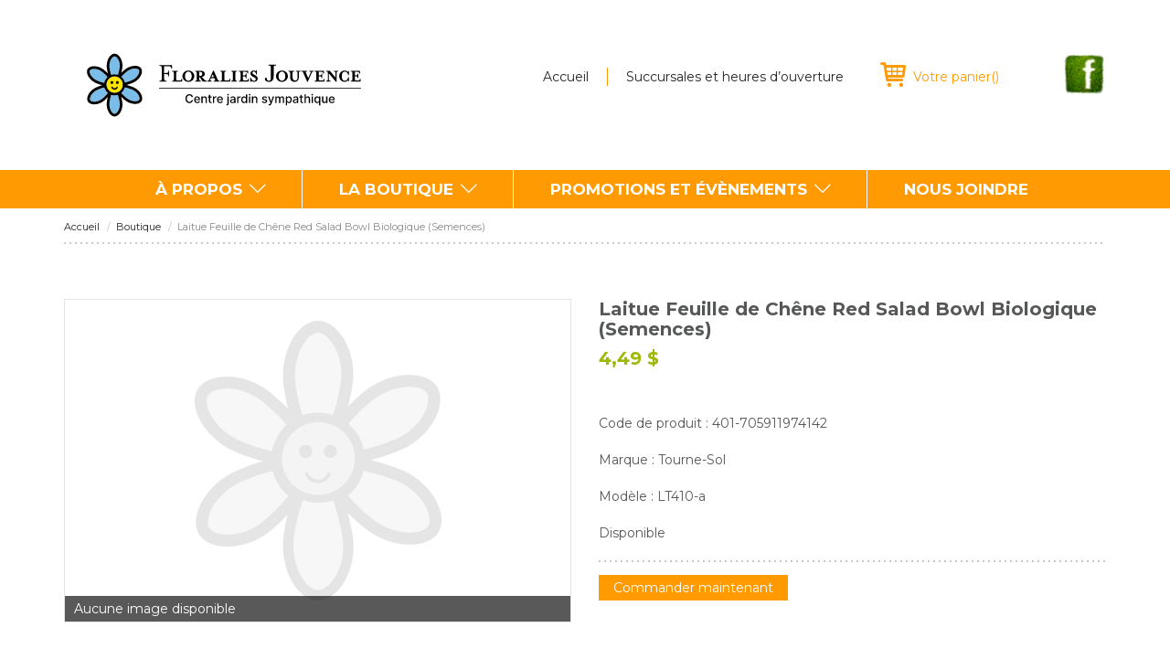

--- FILE ---
content_type: text/html; charset=UTF-8
request_url: http://www.floraliesjouvence.ca/boutique/laitue-feuille-de-chene-red-salad-bowl-biologique-semences-401-705911974142
body_size: 50978
content:
<!DOCTYPE html>
<html lang="fr">
  	<head>
		<meta charset="utf-8">
		<title>
					Laitue Feuille de Ch&ecirc;ne Red Salad Bowl Biologique (Semences) - Floralies Jouvence				</title>
		<meta name="viewport" content="width=device-width, initial-scale=1.0">
		<meta name="description" content="">
		<meta name="author" content="">
		<!-- OG, fav and touch icons -->

		<!-- Google Tag Manager -->
		<script>(function(w,d,s,l,i){w[l]=w[l]||[];w[l].push({'gtm.start':
		new Date().getTime(),event:'gtm.js'});var f=d.getElementsByTagName(s)[0],
		j=d.createElement(s),dl=l!='dataLayer'?'&l='+l:'';j.async=true;j.src=
		'https://www.googletagmanager.com/gtm.js?id='+i+dl;f.parentNode.insertBefore(j,f);
		})(window,document,'script','dataLayer','GTM-NJ6PFP2');</script>
		<!-- End Google Tag Manager -->


		<meta property="og:title" content=" - Floralies Jouvence"/>
		<meta property="og:url" content="http://www.floraliesjouvence.ca/boutique/laitue-feuille-de-chene-red-salad-bowl-biologique-semences-401-705911974142"/>
		<meta property="og:image" content="http://www.floraliesjouvence.ca/images/og-300.png"/>
		<meta property="og:site_name" content="Floralies Jouvence"/>
		<meta property="og:description" content=""/>
		<link rel="apple-touch-icon" href="http://www.floraliesjouvence.ca/images/ic-57.png" />
		<link rel="apple-touch-icon" sizes="72x72" href="http://www.floraliesjouvence.ca/images/ic-72.png" />
		<link rel="apple-touch-icon" sizes="114x114" href="http://www.floraliesjouvence.ca/images/ic-114.png" />
		<link rel="apple-touch-icon-precomposed" href="http://www.floraliesjouvence.ca/images/ic-114.png" />
		<link href='http://fonts.googleapis.com/css?family=Montserrat:400,700' rel='stylesheet' type='text/css'>
		<link rel="shortcut icon" href="/favicon.ico">
		<link rel="stylesheet" type="text/css" href="/css/main.min.css"><link rel="stylesheet" type="text/css" href="/css/magnific-popup.css"><link rel="stylesheet" type="text/css" href="/css/sweet-alert.css">		<!-- HTML5 shim, for IE6-8 support of HTML5 elements -->
		<!--[if lt IE 9]>
		  <script src="http://html5shim.googlecode.com/svn/trunk/html5.js"></script>
		  <script src="/js/jquery-ie.js"></script>
		  <script src="/js/fix-ie.js"></script>
		<![endif]-->
		<!--[if gt IE 8 | !IE ]><!-->
		  <script src="/js/sweet-alert.js"></script>
		  <![endif]-->

		  <script type="text/javascript"
  src="//ajax.googleapis.com/ajax/libs/jquery/1.11.0/jquery.min.js"></script>

<script type="text/javascript" 
  id="snipcart" 
  src="https://cdn.snipcart.com/scripts/snipcart.js"
  data-api-key="ZjRjMTc0ZjAtMzYxMi00M2E4LWI5M2QtMWNjNjcyOWQzOTQ0"></script>
<script type="text/javascript" 
  src="/js/fr-FR.js"></script>


<link type="text/css"
  id="snipcart-theme"
  href="https://cdn.snipcart.com/themes/base/snipcart.min.css" 
  rel="stylesheet" />
  
	</head>
		<body class="section  preload">
		
		<!-- Go to www.addthis.com/dashboard to customize your tools -->
		<script type="text/javascript" src="//s7.addthis.com/js/300/addthis_widget.js#pubid=ra-54f4d2ca26830634" async="async"></script>

		<!-- Google Tag Manager (noscript) -->
		<noscript><iframe src="https://www.googletagmanager.com/ns.html?id=GTM-NJ6PFP2"
		height="0" width="0" style="display:none;visibility:hidden"></iframe></noscript>
		<!-- End Google Tag Manager (noscript) -->


	  	<div id="fb-root"></div>
		<script>(function(d, s, id) {
		  var js, fjs = d.getElementsByTagName(s)[0];
		  if (d.getElementById(id)) return;
		  js = d.createElement(s); js.id = id;
		  js.src = "//connect.facebook.net/en_US/sdk.js#xfbml=1&version=v2.0";
		  fjs.parentNode.insertBefore(js, fjs);
		}(document, 'script', 'facebook-jssdk'));</script>
	  	<header id="top">
	  		<div class="container">
	  			<a href="/" title="Floralies Jouvence" id="logo"><img src="/images/logo.svg" alt="Floralies Jouvence"/></a>
				<nav  class="top"><ul ><li class=" item-71"><a href="/" title="Accueil">Accueil</a></li><li class=" item-51"><a href="/nous-joindre" title="Succursales et heures d&rsquo;ouverture">Succursales et heures d&rsquo;ouverture</a></li>		<li class="nav-panier"><a href="#" title="Votre panier" class="snipcart-checkout snipcart-summary"><span class="hide-fixed">Votre panier</span>(<span class="snipcart-total-items"></span>)</a></li>
</ul></nav>				
				<a href="https://www.facebook.com/floraliesjouvence" target="_blank" class="facebook"><img src="/images/facebook.png" width="47" height="46" alt="Facebook"/></a>
				<div class="clearfix"></div>
	  		</div>
	  	</header>
	  	<div class="wrapper-nav">
			<div class="container">
				<div class="row">
					<div class="col-lg-12 text-center">
						<nav  class="main  hidden-xs hidden-sm"><ul ><li class=" item-47 sousmenu"><a href="/a-propos" title="&Agrave; propos">&Agrave; propos</a><div><ul><li class=" item-1-40"><a href="/a-propos/nous-connaitre" title="Nous conna&icirc;tre">Nous conna&icirc;tre</a></li><li class=" item-1-61"><a href="/a-propos/historique" title="Historique">Historique</a></li><li class=" item-1-62"><a href="/a-propos/mission" title="Mission">Mission</a></li></ul><b></b></div></li><li class=" item-48">
	<a href="/la-boutique/fleurs" title="La boutique">La boutique</a>
	<div>
		<ul>
							<li class=" item-1-19013545">
					<a href="/la-boutique/bulbe" title="Bulbe">Bulbe</a>
											<div class="nav-right">
							<ul>
																	<li><a href="/la-boutique/bulbe-d-automne" title="Bulbe d'automne">Bulbe d'automne</a></li>
															</ul>
						</div>
									</li>
							<li class=" item-1-324553510">
					<a href="/la-boutique/cours-exterieure" title="Cours extérieure">Cours extérieure</a>
											<div class="nav-right">
							<ul>
																	<li><a href="/la-boutique/bassin-d-eau" title="Bassin d'eau">Bassin d'eau</a></li>
																	<li><a href="/la-boutique/decoration-et-accessoires-pour-l-exterieur" title="Décoration et accessoires pour l'extérieur">Décoration et accessoires pour l'extérieur</a></li>
															</ul>
						</div>
									</li>
							<li class=" item-1-456918382">
					<a href="/la-boutique/decoration" title="Décoration">Décoration</a>
											<div class="nav-right">
							<ul>
																	<li><a href="/la-boutique/vire-vent" title="Vire-vent">Vire-vent</a></li>
															</ul>
						</div>
									</li>
							<li class=" item-1-456917407">
					<a href="/la-boutique/decoration-pour-la-maison" title="Décoration pour la maison">Décoration pour la maison</a>
											<div class="nav-right">
							<ul>
																	<li><a href="/la-boutique/chandelle" title="Chandelle">Chandelle</a></li>
																	<li><a href="/la-boutique/mousse-decorative" title="Mousse décorative">Mousse décorative</a></li>
																	<li><a href="/la-boutique/parfum-huile-et-diffuseur" title="Parfum, huile et diffuseur">Parfum, huile et diffuseur</a></li>
															</ul>
						</div>
									</li>
							<li class=" item-1-23806818">
					<a href="/la-boutique/fleurs" title="Fleurs">Fleurs</a>
											<div class="nav-right">
							<ul>
																	<li><a href="/la-boutique/amour-et-romance" title="Amour et Romance">Amour et Romance</a></li>
																	<li><a href="/la-boutique/anniversaire" title="Anniversaire">Anniversaire</a></li>
																	<li><a href="/la-boutique/condoleances" title="Condoléances">Condoléances</a></li>
																	<li><a href="/la-boutique/felicitations" title="Félicitations">Félicitations</a></li>
																	<li><a href="/la-boutique/graduation" title="Graduation">Graduation</a></li>
																	<li><a href="/la-boutique/naissance" title="Naissance">Naissance</a></li>
																	<li><a href="/la-boutique/printemps" title="Printemps">Printemps</a></li>
																	<li><a href="/la-boutique/prompt-retablissement" title="Prompt rétablissement">Prompt rétablissement</a></li>
																	<li><a href="/la-boutique/reception" title="Réception">Réception</a></li>
																	<li><a href="/la-boutique/remerciement" title="Remerciement">Remerciement</a></li>
																	<li><a href="/la-boutique/roses" title="Roses">Roses</a></li>
															</ul>
						</div>
									</li>
							<li class=" item-1-23017">
					<a href="/la-boutique/jardinage" title="Jardinage">Jardinage</a>
											<div class="nav-right">
							<ul>
																	<li><a href="/la-boutique/arrosage-et-irrigation" title="Arrosage et irrigation">Arrosage et irrigation</a></li>
																	<li><a href="/la-boutique/bordure-et-cloture" title="Bordure et clôture">Bordure et clôture</a></li>
																	<li><a href="/la-boutique/composteur" title="Composteur">Composteur</a></li>
																	<li><a href="/la-boutique/couvre-parterre-et-geotextile" title="Couvre-parterre et géotextile">Couvre-parterre et géotextile</a></li>
																	<li><a href="/la-boutique/eclairage-pour-plante-et-semis" title="Éclairage pour plante et semis">Éclairage pour plante et semis</a></li>
																	<li><a href="/la-boutique/engrais" title="Engrais">Engrais</a></li>
																	<li><a href="/la-boutique/equipement-d-arrosage" title="Équipement d’arrosage">Équipement d’arrosage</a></li>
																	<li><a href="/la-boutique/filet-de-jardin-en-plastique" title="Filet de jardin en plastique">Filet de jardin en plastique</a></li>
																	<li><a href="/la-boutique/gants-et-genouillere" title="Gants et genouillère">Gants et genouillère</a></li>
																	<li><a href="/la-boutique/herbicides-fongicides-insecticides-et-repulsifs" title="Herbicides, fongicides, insecticides et répulsifs">Herbicides, fongicides, insecticides et répulsifs</a></li>
																	<li><a href="/la-boutique/hydroponie" title="Hydroponie">Hydroponie</a></li>
																	<li><a href="/la-boutique/materiel-de-semis-et-de-germination" title="Matériel de semis et de germination">Matériel de semis et de germination</a></li>
																	<li><a href="/la-boutique/outil-de-jardinage" title="Outil de jardinage">Outil de jardinage</a></li>
																	<li><a href="/la-boutique/phytosanitaire" title="Phytosanitaire">Phytosanitaire</a></li>
																	<li><a href="/la-boutique/protection-hivernale" title="Protection hivernale">Protection hivernale</a></li>
																	<li><a href="/la-boutique/semences" title="Semences">Semences</a></li>
																	<li><a href="/la-boutique/terreau-paillis-et-pierre" title="Terreau, paillis et pierre">Terreau, paillis et pierre</a></li>
																	<li><a href="/la-boutique/treillis-tuteur-cage-a-tomates-et-accessoire" title="Treillis, tuteur, cage à tomates et accessoire">Treillis, tuteur, cage à tomates et accessoire</a></li>
															</ul>
						</div>
									</li>
							<li class=" item-1-456918147">
					<a href="/la-boutique/maison" title="Maison">Maison</a>
											<div class="nav-right">
							<ul>
																	<li><a href="/la-boutique/bien-etre-et-soins-personnels" title="Bien-être et soins personnels">Bien-être et soins personnels</a></li>
																	<li><a href="/la-boutique/bougies-et-supports" title="Bougies et supports">Bougies et supports</a></li>
																	<li><a href="/la-boutique/fleurs-et-plantes-artificielles" title="Fleurs et plantes artificielles">Fleurs et plantes artificielles</a></li>
																	<li><a href="/la-boutique/parfums-et-odeurs" title="Parfums et odeurs">Parfums et odeurs</a></li>
															</ul>
						</div>
									</li>
							<li class=" item-1-252">
					<a href="/la-boutique/noel" title="Noël">Noël</a>
											<div class="nav-right">
							<ul>
																	<li><a href="/la-boutique/article-de-decoration-de-noel" title="Article de décoration de Noël">Article de décoration de Noël</a></li>
																	<li><a href="/la-boutique/lumiere-de-noel" title="Lumière de Noël">Lumière de Noël</a></li>
																	<li><a href="/la-boutique/ornement-pour-arbre-de-noel" title="Ornement pour arbre de Noël">Ornement pour arbre de Noël</a></li>
															</ul>
						</div>
									</li>
							<li class=" item-1-12333812">
					<a href="/la-boutique/ornithologie" title="Ornithologie">Ornithologie</a>
											<div class="nav-right">
							<ul>
																	<li><a href="/la-boutique/abreuvoir-a-colibris" title="Abreuvoir à colibris">Abreuvoir à colibris</a></li>
																	<li><a href="/la-boutique/abreuvoir-a-orioles" title="Abreuvoir à orioles">Abreuvoir à orioles</a></li>
																	<li><a href="/la-boutique/accessoire-d-ornithologie" title="Accessoire d'ornithologie">Accessoire d'ornithologie</a></li>
																	<li><a href="/la-boutique/bain-d-oiseaux" title="Bain d'oiseaux">Bain d'oiseaux</a></li>
																	<li><a href="/la-boutique/mangeoire" title="Mangeoire">Mangeoire</a></li>
																	<li><a href="/la-boutique/nichoir" title="Nichoir">Nichoir</a></li>
																	<li><a href="/la-boutique/nourriture-pour-oiseaux" title="Nourriture pour oiseaux">Nourriture pour oiseaux</a></li>
															</ul>
						</div>
									</li>
							<li class=" item-1-17600495">
					<a href="/la-boutique/pot-et-soucoupe" title="Pot et soucoupe">Pot et soucoupe</a>
											<div class="nav-right">
							<ul>
																	<li><a href="/la-boutique/accessoire-de-pot-et-soucoupe" title="Accessoire de pot et soucoupe">Accessoire de pot et soucoupe</a></li>
																	<li><a href="/la-boutique/crochet-et-support" title="Crochet et support">Crochet et support</a></li>
																	<li><a href="/la-boutique/pot-interieur" title="Pot  intérieur">Pot  intérieur</a></li>
																	<li><a href="/la-boutique/pot-de-production" title="Pot de production">Pot de production</a></li>
																	<li><a href="/la-boutique/pot-exterieur" title="Pot extérieur">Pot extérieur</a></li>
																	<li><a href="/la-boutique/pot-interieur" title="Pot intérieur">Pot intérieur</a></li>
																	<li><a href="/la-boutique/pot-sur-pattes" title="Pot sur pattes">Pot sur pattes</a></li>
																	<li><a href="/la-boutique/soucoupe" title="Soucoupe">Soucoupe</a></li>
															</ul>
						</div>
									</li>
					</ul>
		<b></b>
	</div>
</li>
<li class=" item-49 sousmenu"><a href="/promotions-et-evenements" title="Promotions et &eacute;v&egrave;nements">Promotions et &eacute;v&egrave;nements</a><div><ul><li class=" item-1-65"><a href="/promotions-et-evenements/promotions" title="Promotions">Promotions</a></li><li class=" item-1-66"><a href="/promotions-et-evenements/nouvelles" title="Nouvelles">Nouvelles</a></li><li class=" item-1-67"><a href="/promotions-et-evenements/evenements" title="&Eacute;v&egrave;nements">&Eacute;v&egrave;nements</a></li><li class=" item-1-68"><a href="/promotions-et-evenements/concours" title="Concours">Concours</a></li></ul><b></b></div></li><li class=" item-50"><a href="/nous-joindre" title="Nous joindre">Nous joindre</a></li>	<li class="nav-panier"><a href="#" title="Votre panier" class="snipcart-checkout snipcart-summary"><span class="hide-fixed">Votre panier</span>(<span class="snipcart-total-items"></span>)</a></li>
</ul></nav>						<nav  class="mobile-nav hidden-md hidden-lg visible-sm visible-xs"><ul >	<li class="li-menu"><a href="#" title="Menu" class="bt-menu"><span><i class="icon-reorder icon-2x"></i> Menu</span></a></li>
<li class=" sousmenu"><a href="/a-propos" title="&Agrave; propos">&Agrave; propos</a><div><ul><li><a href="/a-propos/nous-connaitre" title="Nous conna&icirc;tre">Nous conna&icirc;tre</a></li><li><a href="/a-propos/historique" title="Historique">Historique</a></li><li><a href="/a-propos/mission" title="Mission">Mission</a></li></ul><b></b></div></li><li><a href="/la-boutique/fleurs" title="La boutique">La boutique</a></li><li class=" sousmenu"><a href="/promotions-et-evenements" title="Promotions et &eacute;v&egrave;nements">Promotions et &eacute;v&egrave;nements</a><div><ul><li><a href="/promotions-et-evenements/promotions" title="Promotions">Promotions</a><div><ul><li><a href="/promotions-et-evenements/promotions/retrouvez-nous-sur-facebook" title="Retrouvez-nous sur Facebook">Retrouvez-nous sur Facebook</a></li><li><a href="/promotions-et-evenements/promotions/abonnez-vous-a-notre-infolettre" title="Abonnez-vous &agrave; notre infolettre">Abonnez-vous &agrave; notre infolettre</a></li></ul><b></b></div></li><li><a href="/promotions-et-evenements/nouvelles" title="Nouvelles">Nouvelles</a><div><ul></ul><b></b></div></li><li><a href="/promotions-et-evenements/evenements" title="&Eacute;v&egrave;nements">&Eacute;v&egrave;nements</a><div><ul><li><a href="/promotions-et-evenements/evenements/luc-archambault" title="Luc Archambault">Luc Archambault</a></li></ul><b></b></div></li><li><a href="/promotions-et-evenements/concours" title="Concours">Concours</a><div><ul></ul><b></b></div></li></ul><b></b></div></li><li class=" sousmenu"><a href="/conseils" title="Conseils">Conseils</a><div><ul><li><a href="/conseils/amenagement-paysager" title="Am&eacute;nagement paysager">Am&eacute;nagement paysager</a></li><li><a href="/conseils/annuelles" title="Annuelles">Annuelles</a></li><li><a href="/conseils/aquatiques" title="Aquatiques">Aquatiques</a></li><li><a href="/conseils/arbres" title="Arbres">Arbres</a></li><li><a href="/conseils/arbustes" title="Arbustes">Arbustes</a></li><li><a href="/conseils/bulbes" title="Bulbes">Bulbes</a></li><li><a href="/conseils/coniferes" title="Conif&egrave;res">Conif&egrave;res</a></li><li><a href="/conseils/fines-herbes" title="Fines herbes">Fines herbes</a></li><li><a href="/conseils/fleurs-coupees" title="Fleurs coup&eacute;es">Fleurs coup&eacute;es</a></li><li><a href="/conseils/fruitiers" title="Fruitiers">Fruitiers</a></li><li><a href="/conseils/haies" title="Haies">Haies</a></li><li><a href="/conseils/pelouse" title="Pelouse">Pelouse</a></li><li><a href="/conseils/potager" title="Potager">Potager</a></li><li><a href="/conseils/produits-insecticides" title="Produits insecticides">Produits insecticides</a></li><li><a href="/conseils/rosiers" title="Rosiers">Rosiers</a></li><li><a href="/conseils/semis" title="Semis">Semis</a></li><li><a href="/conseils/vivaces" title="Vivaces">Vivaces</a></li></ul><b></b></div></li><li><a href="/glossaire" title="Glossaire">Glossaire</a></li><li><a href="/calendrier-horticole" title="Calendrier horticole">Calendrier horticole</a></li><li><a href="/emplois" title="Emplois">Emplois</a></li><li class=" sousmenu"><a href="/service-a-la-clientele" title="Service &agrave; la client&egrave;le">Service &agrave; la client&egrave;le</a><div><ul><li><a href="/service-a-la-clientele/tarifs-et-politique-de-livraison" title="Tarifs et politique de livraison">Tarifs et politique de livraison</a></li><li><a href="/service-a-la-clientele/garantie-de-satisfaction" title="Garantie de satisfaction">Garantie de satisfaction</a></li><li><a href="/service-a-la-clientele/politique-de-retour-d-echange-et-de-remboursement" title="Politique de retour, d&rsquo;&eacute;change et de remboursement">Politique de retour, d&rsquo;&eacute;change et de remboursement</a></li><li><a href="/service-a-la-clientele/faq" title="FAQ">FAQ</a></li><li><a href="/service-a-la-clientele/securite-et-confidentialite" title="S&eacute;curit&eacute; et confidentialit&eacute;">S&eacute;curit&eacute; et confidentialit&eacute;</a></li></ul><b></b></div></li><li><a href="/nous-joindre" title="Nous joindre">Nous joindre</a></li></ul></nav>					</div>
				</div>
			</div>
  		</div>
  		<div class="wrapper-nav fixed">
			<div class="container">
				<div class="row">
					<div class="col-lg-12 text-center">
						<nav  class="main  hidden-xs hidden-sm"><ul ><li class=" item-47 sousmenu"><a href="/a-propos" title="&Agrave; propos">&Agrave; propos</a><div><ul><li class=" item-1-40"><a href="/a-propos/nous-connaitre" title="Nous conna&icirc;tre">Nous conna&icirc;tre</a></li><li class=" item-1-61"><a href="/a-propos/historique" title="Historique">Historique</a></li><li class=" item-1-62"><a href="/a-propos/mission" title="Mission">Mission</a></li></ul><b></b></div></li><li class=" item-48">
	<a href="/la-boutique/fleurs" title="La boutique">La boutique</a>
	<div>
		<ul>
							<li class=" item-1-19013545">
					<a href="/la-boutique/bulbe" title="Bulbe">Bulbe</a>
											<div class="nav-right">
							<ul>
																	<li><a href="/la-boutique/bulbe-d-automne" title="Bulbe d'automne">Bulbe d'automne</a></li>
															</ul>
						</div>
									</li>
							<li class=" item-1-324553510">
					<a href="/la-boutique/cours-exterieure" title="Cours extérieure">Cours extérieure</a>
											<div class="nav-right">
							<ul>
																	<li><a href="/la-boutique/bassin-d-eau" title="Bassin d'eau">Bassin d'eau</a></li>
																	<li><a href="/la-boutique/decoration-et-accessoires-pour-l-exterieur" title="Décoration et accessoires pour l'extérieur">Décoration et accessoires pour l'extérieur</a></li>
															</ul>
						</div>
									</li>
							<li class=" item-1-456918382">
					<a href="/la-boutique/decoration" title="Décoration">Décoration</a>
											<div class="nav-right">
							<ul>
																	<li><a href="/la-boutique/vire-vent" title="Vire-vent">Vire-vent</a></li>
															</ul>
						</div>
									</li>
							<li class=" item-1-456917407">
					<a href="/la-boutique/decoration-pour-la-maison" title="Décoration pour la maison">Décoration pour la maison</a>
											<div class="nav-right">
							<ul>
																	<li><a href="/la-boutique/chandelle" title="Chandelle">Chandelle</a></li>
																	<li><a href="/la-boutique/mousse-decorative" title="Mousse décorative">Mousse décorative</a></li>
																	<li><a href="/la-boutique/parfum-huile-et-diffuseur" title="Parfum, huile et diffuseur">Parfum, huile et diffuseur</a></li>
															</ul>
						</div>
									</li>
							<li class=" item-1-23806818">
					<a href="/la-boutique/fleurs" title="Fleurs">Fleurs</a>
											<div class="nav-right">
							<ul>
																	<li><a href="/la-boutique/amour-et-romance" title="Amour et Romance">Amour et Romance</a></li>
																	<li><a href="/la-boutique/anniversaire" title="Anniversaire">Anniversaire</a></li>
																	<li><a href="/la-boutique/condoleances" title="Condoléances">Condoléances</a></li>
																	<li><a href="/la-boutique/felicitations" title="Félicitations">Félicitations</a></li>
																	<li><a href="/la-boutique/graduation" title="Graduation">Graduation</a></li>
																	<li><a href="/la-boutique/naissance" title="Naissance">Naissance</a></li>
																	<li><a href="/la-boutique/printemps" title="Printemps">Printemps</a></li>
																	<li><a href="/la-boutique/prompt-retablissement" title="Prompt rétablissement">Prompt rétablissement</a></li>
																	<li><a href="/la-boutique/reception" title="Réception">Réception</a></li>
																	<li><a href="/la-boutique/remerciement" title="Remerciement">Remerciement</a></li>
																	<li><a href="/la-boutique/roses" title="Roses">Roses</a></li>
															</ul>
						</div>
									</li>
							<li class=" item-1-23017">
					<a href="/la-boutique/jardinage" title="Jardinage">Jardinage</a>
											<div class="nav-right">
							<ul>
																	<li><a href="/la-boutique/arrosage-et-irrigation" title="Arrosage et irrigation">Arrosage et irrigation</a></li>
																	<li><a href="/la-boutique/bordure-et-cloture" title="Bordure et clôture">Bordure et clôture</a></li>
																	<li><a href="/la-boutique/composteur" title="Composteur">Composteur</a></li>
																	<li><a href="/la-boutique/couvre-parterre-et-geotextile" title="Couvre-parterre et géotextile">Couvre-parterre et géotextile</a></li>
																	<li><a href="/la-boutique/eclairage-pour-plante-et-semis" title="Éclairage pour plante et semis">Éclairage pour plante et semis</a></li>
																	<li><a href="/la-boutique/engrais" title="Engrais">Engrais</a></li>
																	<li><a href="/la-boutique/equipement-d-arrosage" title="Équipement d’arrosage">Équipement d’arrosage</a></li>
																	<li><a href="/la-boutique/filet-de-jardin-en-plastique" title="Filet de jardin en plastique">Filet de jardin en plastique</a></li>
																	<li><a href="/la-boutique/gants-et-genouillere" title="Gants et genouillère">Gants et genouillère</a></li>
																	<li><a href="/la-boutique/herbicides-fongicides-insecticides-et-repulsifs" title="Herbicides, fongicides, insecticides et répulsifs">Herbicides, fongicides, insecticides et répulsifs</a></li>
																	<li><a href="/la-boutique/hydroponie" title="Hydroponie">Hydroponie</a></li>
																	<li><a href="/la-boutique/materiel-de-semis-et-de-germination" title="Matériel de semis et de germination">Matériel de semis et de germination</a></li>
																	<li><a href="/la-boutique/outil-de-jardinage" title="Outil de jardinage">Outil de jardinage</a></li>
																	<li><a href="/la-boutique/phytosanitaire" title="Phytosanitaire">Phytosanitaire</a></li>
																	<li><a href="/la-boutique/protection-hivernale" title="Protection hivernale">Protection hivernale</a></li>
																	<li><a href="/la-boutique/semences" title="Semences">Semences</a></li>
																	<li><a href="/la-boutique/terreau-paillis-et-pierre" title="Terreau, paillis et pierre">Terreau, paillis et pierre</a></li>
																	<li><a href="/la-boutique/treillis-tuteur-cage-a-tomates-et-accessoire" title="Treillis, tuteur, cage à tomates et accessoire">Treillis, tuteur, cage à tomates et accessoire</a></li>
															</ul>
						</div>
									</li>
							<li class=" item-1-456918147">
					<a href="/la-boutique/maison" title="Maison">Maison</a>
											<div class="nav-right">
							<ul>
																	<li><a href="/la-boutique/bien-etre-et-soins-personnels" title="Bien-être et soins personnels">Bien-être et soins personnels</a></li>
																	<li><a href="/la-boutique/bougies-et-supports" title="Bougies et supports">Bougies et supports</a></li>
																	<li><a href="/la-boutique/fleurs-et-plantes-artificielles" title="Fleurs et plantes artificielles">Fleurs et plantes artificielles</a></li>
																	<li><a href="/la-boutique/parfums-et-odeurs" title="Parfums et odeurs">Parfums et odeurs</a></li>
															</ul>
						</div>
									</li>
							<li class=" item-1-252">
					<a href="/la-boutique/noel" title="Noël">Noël</a>
											<div class="nav-right">
							<ul>
																	<li><a href="/la-boutique/article-de-decoration-de-noel" title="Article de décoration de Noël">Article de décoration de Noël</a></li>
																	<li><a href="/la-boutique/lumiere-de-noel" title="Lumière de Noël">Lumière de Noël</a></li>
																	<li><a href="/la-boutique/ornement-pour-arbre-de-noel" title="Ornement pour arbre de Noël">Ornement pour arbre de Noël</a></li>
															</ul>
						</div>
									</li>
							<li class=" item-1-12333812">
					<a href="/la-boutique/ornithologie" title="Ornithologie">Ornithologie</a>
											<div class="nav-right">
							<ul>
																	<li><a href="/la-boutique/abreuvoir-a-colibris" title="Abreuvoir à colibris">Abreuvoir à colibris</a></li>
																	<li><a href="/la-boutique/abreuvoir-a-orioles" title="Abreuvoir à orioles">Abreuvoir à orioles</a></li>
																	<li><a href="/la-boutique/accessoire-d-ornithologie" title="Accessoire d'ornithologie">Accessoire d'ornithologie</a></li>
																	<li><a href="/la-boutique/bain-d-oiseaux" title="Bain d'oiseaux">Bain d'oiseaux</a></li>
																	<li><a href="/la-boutique/mangeoire" title="Mangeoire">Mangeoire</a></li>
																	<li><a href="/la-boutique/nichoir" title="Nichoir">Nichoir</a></li>
																	<li><a href="/la-boutique/nourriture-pour-oiseaux" title="Nourriture pour oiseaux">Nourriture pour oiseaux</a></li>
															</ul>
						</div>
									</li>
							<li class=" item-1-17600495">
					<a href="/la-boutique/pot-et-soucoupe" title="Pot et soucoupe">Pot et soucoupe</a>
											<div class="nav-right">
							<ul>
																	<li><a href="/la-boutique/accessoire-de-pot-et-soucoupe" title="Accessoire de pot et soucoupe">Accessoire de pot et soucoupe</a></li>
																	<li><a href="/la-boutique/crochet-et-support" title="Crochet et support">Crochet et support</a></li>
																	<li><a href="/la-boutique/pot-interieur" title="Pot  intérieur">Pot  intérieur</a></li>
																	<li><a href="/la-boutique/pot-de-production" title="Pot de production">Pot de production</a></li>
																	<li><a href="/la-boutique/pot-exterieur" title="Pot extérieur">Pot extérieur</a></li>
																	<li><a href="/la-boutique/pot-interieur" title="Pot intérieur">Pot intérieur</a></li>
																	<li><a href="/la-boutique/pot-sur-pattes" title="Pot sur pattes">Pot sur pattes</a></li>
																	<li><a href="/la-boutique/soucoupe" title="Soucoupe">Soucoupe</a></li>
															</ul>
						</div>
									</li>
					</ul>
		<b></b>
	</div>
</li>
<li class=" item-49 sousmenu"><a href="/promotions-et-evenements" title="Promotions et &eacute;v&egrave;nements">Promotions et &eacute;v&egrave;nements</a><div><ul><li class=" item-1-65"><a href="/promotions-et-evenements/promotions" title="Promotions">Promotions</a></li><li class=" item-1-66"><a href="/promotions-et-evenements/nouvelles" title="Nouvelles">Nouvelles</a></li><li class=" item-1-67"><a href="/promotions-et-evenements/evenements" title="&Eacute;v&egrave;nements">&Eacute;v&egrave;nements</a></li><li class=" item-1-68"><a href="/promotions-et-evenements/concours" title="Concours">Concours</a></li></ul><b></b></div></li><li class=" item-50"><a href="/nous-joindre" title="Nous joindre">Nous joindre</a></li>	<li class="nav-panier"><a href="#" title="Votre panier" class="snipcart-checkout snipcart-summary"><span class="hide-fixed">Votre panier</span>(<span class="snipcart-total-items"></span>)</a></li>
</ul></nav>					</div>
				</div>
			</div>
  		</div>
  		<a href="#top" class="back-top"><span></span></a>
  		    <section class="page fiche">
        <div class="container">
            <div class="row">
                <div class="col-lg-12">
                    <div class="breadcrumb hidden-xs hidden-sm">
					<a href="/">Accueil</a>
	
						<a href="/boutique">Boutique</a>
								<span class="current">Laitue Feuille de Ch&ecirc;ne Red Salad Bowl Biologique (Semences)</span>
			</div>
                    <div class="outil">
                                            <div class="pull-right hidden-sm hidden-xs">
                            <div class="addthis_sharing_toolbox"></div>
                        </div>
                    </div>
                    
                </div>
                <div class="col-md-6 col-sm-4">
                    <!-- Carousel d'images -->
                    <div id="carousel-fiche" class="carousel-fiche">
    <div class="wrapper-big-img">
                    <img src="/images/non-disponible.jpg" alt="Aucune image disponible" />
        
        <div class="info">
                            <p class="pull-left">Aucune image disponible</p>
                    </div>
    </div>
    </div>                </div>
                <div class="col-md-6 col-sm-8">
                    <!-- Boite contenant les informations du produit à droite -->
                    <h1>Laitue Feuille de Ch&ecirc;ne Red Salad Bowl Biologique (Semences) <br />
<span>
        4,49&nbsp;$</span></h1>
<div class="text">
    <span class="desc_snippet">
                            </span>
    <span class="desc_full hide">
                        <a  class="hide-full-desc" href="">Cacher la description complète</a>
    </span>
    
    <br /><br />

        <p>Code de produit : 401-705911974142</p>
    <p>Marque : Tourne-Sol</p>    <p>Modèle : LT410-a</p>        <p>Disponible</p></div>                    <form class="formCommandez ">
                        <ul class="option-fiche list-unstyled">
                            
                                <!-- Sélecteur de taille de bouquet sous la description -->
                                            <input type="hidden" name="um_id" value="154414821" />
                                    
                                                                    <!-- <button type="submit" class="btn pull-left">Ajouter au panier</button>-->
                                    <a class="hide btn pull-left snipcart-add-item"
                                        data-item-id="153501219"
                                        data-item-name="Laitue Feuille de Chêne Red Salad Bowl Biologique (Semences)"
                                        data-item-image=""
                                        data-item-price='4.49'
                                        data-item-weight="0.05"
                                        data-item-url="http://floraliesjouvence.ca/boutique/laitue-feuille-de-chene-red-salad-bowl-biologique-semences-401-705911974142"
                                                                                >Commander maintenant</a>
<!-- image format is 50 x 50  |||| Weight is in Grams -->
                                   
                                                                                                                        <li>
                                    <button class="btn btn-add-cart">Commander maintenant</button>
                                </li>
                                                    </ul>
                    </form>
                </div>
            </div>
                        <div class="row row-similar">
                <div class="col-md-12 hidden-xs hidden-sm">
                    <div class="similar similar-fullwidth">
                        <h3>Vous pourriez aimer ceci ...</h3>
                        <div class="similar-nav-slider">
                            <a href="" class="prev"></a>
                            <a href="" class="next"></a>
                            <div class="gal-slider">
                                <ul class="list-unstyled">
                                                                                <li>
                                                <a href="/boutique/calendule-erfurter-biologique-semences-401-705911974012">
                                                    <img src="/content/cache/140x90/non_disponible.jpg" alt="Nom du produit"/>
                                                    <p>Calendule Erfurter Biologique (Semences) <strong>4,49$</strong></p>
                                                </a>
                                            </li>
                                                                                    <li>
                                                <a href="/boutique/oignon-a-botteler-evergreen-biologique-semences-401-705911974029">
                                                    <img src="/content/cache/140x90/non_disponible.jpg" alt="Nom du produit"/>
                                                    <p>Oignon à Botteler Evergreen Biologique (Semences) <strong>4,49$</strong></p>
                                                </a>
                                            </li>
                                                                                    <li>
                                                <a href="/boutique/pois-mange-tout-melange-tourne-sol-biologique-semences-401-705911974043">
                                                    <img src="/content/cache/140x90/non_disponible.jpg" alt="Nom du produit"/>
                                                    <p>Pois Mange-tout Mélange Tourne-Sol Biologique (Semences) <strong>4,49$</strong></p>
                                                </a>
                                            </li>
                                                                                    <li>
                                                <a href="/boutique/pois-mange-tout-sugaree-biologique-semences-401-705911974050">
                                                    <img src="/content/cache/140x90/non_disponible.jpg" alt="Nom du produit"/>
                                                    <p>Pois Mange-tout Sugaree Biologique (Semences) <strong>4,49$</strong></p>
                                                </a>
                                            </li>
                                                                                    <li>
                                                <a href="/boutique/betterave-jaune-touchstone-gold-biologique-semences-401-705911974067">
                                                    <img src="/content/cache/140x90/non_disponible.jpg" alt="Nom du produit"/>
                                                    <p>Betterave Jaune Touchstone Gold Biologique (Semences) <strong>4,49$</strong></p>
                                                </a>
                                            </li>
                                                                                    <li>
                                                <a href="/boutique/chou-frise-vates-biologique-kale-semences-401-705911974074">
                                                    <img src="/content/cache/140x90/non_disponible.jpg" alt="Nom du produit"/>
                                                    <p>Chou Frisé Vates Biologique (Kale) (Semences) <strong>4,49$</strong></p>
                                                </a>
                                            </li>
                                                                                    <li>
                                                <a href="/boutique/sauge-biologique-semences-401-705911974098">
                                                    <img src="/content/cache/140x90/non_disponible.jpg" alt="Nom du produit"/>
                                                    <p>Sauge Biologique (Semences) <strong>4,49$</strong></p>
                                                </a>
                                            </li>
                                                                                    <li>
                                                <a href="/boutique/persil-italien-biologique-semences-401-705911974104">
                                                    <img src="/content/cache/140x90/non_disponible.jpg" alt="Nom du produit"/>
                                                    <p>Persil Italien Biologique (Semences) <strong>4,49$</strong></p>
                                                </a>
                                            </li>
                                                                                    <li>
                                                <a href="/boutique/ciboulette-biologique-semences-401-705911974111">
                                                    <img src="/content/cache/140x90/non_disponible.jpg" alt="Nom du produit"/>
                                                    <p>Ciboulette Biologique (Semences) <strong>4,49$</strong></p>
                                                </a>
                                            </li>
                                                                                    <li>
                                                <a href="/boutique/laitue-feuille-de-chene-red-salad-bowl-biologique-semences-401-705911974142">
                                                    <img src="/content/cache/140x90/non_disponible.jpg" alt="Nom du produit"/>
                                                    <p>Laitue Feuille de Chêne Red Salad Bowl Biologique (Semences) <strong>4,49$</strong></p>
                                                </a>
                                            </li>
                                                                        </ul>
                            </div>
                        </div>
                    </div>
                </div>
            </div>
                        <div class="row hidden-sm hidden-xs">
                <div class="row block-home-footer">
	<div class="col-sm-4">
		<div class="block-service">
			<span><img src="/images/service-clientele-2.png" alt="Service à la clientèle"/></span>
			<h4>Service à la clientèle</h4>
			<p>Notre équipe sympatique met toute son énergie et son coeur à votre service.</p>
			<a href="/service-a-la-clientele" class="btn">En savoir plus</a>
		</div>
	</div>
	<div class="col-sm-4">
		<div class="block-livraison">
			<span><img src="/images/politique-livraison.png" alt="Politique de livraison"/></span>
			<h4>Politique de livraison</h4>
			<p>Nous offrons le service de livraison le jour même sur les bouquets de fleurs et livraison en 72 h sur plusieurs produits!</p>
			<a href="/service-a-la-clientele/tarifs-et-politique-de-livraison" class="btn">En savoir plus</a>
		</div>
	</div>
	<div class="col-sm-4 last">
		<div class="block-satisfaction">
			<span><img src="/images/garantie-satisfaction.png" alt="Garantie de satisfaction"/></span>
			<h4>Garantie de satisfaction</h4>
			<p>Floralies Jouvence est un gage de qualité tant au niveau des produits qu’aux services offerts.</p>
			<a href="/service-a-la-clientele/garantie-de-satisfaction" class="btn">En savoir plus</a>
		</div>
	</div>
	<div class="clearfix"></div>
</div>            </div>
         </div>
     </section>

<div class="modal fade" id="guideTaille" tabindex="-1" role="dialog" aria-labelledby="myModalLabel" aria-hidden="true">
    <div class="modal-dialog">
        <div class="modal-content">
            <button type="button" class="close" data-dismiss="modal" aria-label="Close"><span aria-hidden="true">&times;</span></button>
            <div class="modal-body">
                <div class="row text">
                    <div class="col-lg-12">
                        <h2 class="fancy"><span>Guide des tailles de bouquet</span></h2>
                    </div>
                    <div class="col-sm-4">
                        <h3>Mignon</h3>
                        <p>L’essence de la composition florale reste la même, avec quelques fleurs en moins que le visuel illustré.</p>
                    </div>
                    <div class="col-sm-4">
                        <h3>Bon compromis</h3>
                        <p>La composition florale qui saura répondre à toutes les attentes, il correspond au visuel illustré.</p>
                    </div>
                    <div class="col-sm-4">
                        <h3>Majestueux</h3>
                        <p>C’est la formule pour impressionner, votre bouquet sera enrichi de fleur et fera dire WOW à la personne qui le recevra.</p>
                    </div>
                </div>
            </div>
        </div>
    </div>
</div>

        <footer>
    	<div class="wrapper-infolettre">
            <div class="container">
                <div class="row">
                    <div class="col-lg-12">
                        <ul class="list-unstyled list-form">
                            <li>
                                <h3>Abonnez-vous à notre <br/><strong>Infolettre</strong></h3>
                            </li>
                            <li>
                                <form class="infolettreForm">
                                    <label class="courriel">
                                        <input type="text" name="email" required="required" placeholder="Courriel"/>
                                    </label>
                                    <!--<label class="code-postal">
                                        <input type="text" name="cp" placeholder="Code postal"/>
                                    </label>-->
                                    <button type="submit" class="btn">OK</button>
                                </form>
                                <p style="display:none; float:right">Merci de vous être inscrit!</p>
                            </li>
                        </ul>
                        <ul class="list-unstyled facebook-footer">
                            <li><h3>Retrouvez-nous sur <br/><strong>Facebook</strong></h3></li>
                            <li class="btn-facebook"><div class="fb-like" data-href="http://www.floraliesjouvence.ca" data-width="120" data-layout="button_count" data-action="like" data-show-faces="false" data-share="false"></div></li>
                        </ul>
                    </div>
                </div>
            </div>
        </div>
        <div class="info-footer">
            <div class="container">
                <div class="row">
                    <div class="col-md-6">
                        <ul class="list-unstyled">
                            <li><strong>Sainte-Foy</strong></li>
                            <li>2020, Avenue Jules Verne, Sainte-Foy (Québec)  G2G 2R2</li>
                            <li><a href="tel:+14188720869">418 872-0869</a></li>
                            <li><a href="mailto:ste-foy@floraliesjouvence.ca">ste-foy@floraliesjouvence.ca</a></li>
                            <li><a href="https://www.google.ca/maps/place/Floralies+Jouvence/@46.7678369,-71.3729659,16z/data=!4m2!3m1!1s0x4cb89a0c3b7e650b:0x6fe29e50e8b5a002" target="_blank">Comment s'y rendre?</a></li>
                        </ul>
                    </div>
                    <div class="col-md-6">
                        <ul class="list-unstyled">
                            <li><strong>Lévis</strong></li>
                            <li>4760, boulevard Guillaume-Couture, Lévis (Québec) Canada  G6W 5N6</li>
                            <li><a href="tel:+14188333323">418 833-3323</a></li>
                            <li><a href="mailto:levis@floraliesjouvence.ca">levis@floraliesjouvence.ca</a></li>
                            <li><a href="https://www.google.ca/maps/place/Floralies+Jouvence/@46.786672,-71.186846,17z/data=!3m1!4b1!4m2!3m1!1s0x4cb89451e5f17595:0x152d21b40e8e50a8" target="_blank">Comment s'y rendre?</a></li>
                        </ul>
                    </div>
                    <div class="clearfix"></div>
                    <div class="col-lg-12">
                        <p>Notre équipe sympatique déploie des efforts constants pour mettre à jour la boutique de fleurs et autres produits en ligne - Dernière mise à jour : 2026-01-31 17:00:03</p>
                    </div>
                </div>
            </div>
        </div>
        <div class="wrapper-nav-footer hidden-sm hidden-xs">
            <div class="container">
        		<div class="row">
                    <div class="col-lg-12">
                        <nav  class="nav-footer"><ul ><li><a href="/" title="Accueil">Accueil</a></li><li><a href="/conseils" title="Conseils">Conseils</a></li><li><a href="/glossaire" title="Glossaire">Glossaire</a></li><li><a href="/calendrier-horticole" title="Calendrier horticole">Calendrier horticole</a></li><li><a href="/emplois" title="Emplois">Emplois</a></li><li><a href="/service-a-la-clientele" title="Service &agrave; la client&egrave;le">Service &agrave; la client&egrave;le</a></li></ul></nav>                    </div>
                </div>
        	</div>
        </div>
        <div class="container wrapper-copy">
            <div class="row">
                <div class="col-lg-12">
                    <p id="copy"> &copy; Floralies Jouvence 2026. Tous droits r&eacute;serv&eacute;s.</p>
                    <ul class="developpement list-unstyled">
                        <li>Stratégie et programmation <a href="http://www.acolytecommunication.com/" target="_blank" title="Acolyte Communication - Design et programmation de site Internet">Acolyte.ws</a></li>
                        <li>Conception graphique <a href="http://www.h31.ca/" target="_blank">H31</a></li>
                    </ul>
                </div>
            </div>
        </div>
    </footer>
    <script type="text/javascript" src="/js/main.min.js"></script><script type="text/javascript" src="/js/script.min.js"></script><script>
  (function(i,s,o,g,r,a,m){i['GoogleAnalyticsObject']=r;i[r]=i[r]||function(){
  (i[r].q=i[r].q||[]).push(arguments)},i[r].l=1*new Date();a=s.createElement(o),
  m=s.getElementsByTagName(o)[0];a.async=1;a.src=g;m.parentNode.insertBefore(a,m)
  })(window,document,'script','//www.google-analytics.com/analytics.js','ga');

  ga('create', 'UA-15890491-7', 'floraliesjouvence.ca');

  ga('send', 'pageview');


</script>    
              </body>
</html>
<script>

$(document).ready(function()
{
    //Snipcart.execute('cart.open', {});
    //
    
    $('#type_carte_cadeau').change(function()
    {
        if($(this).val() == 'Carte incluse')
        {
            $('.cart-cadeau-chooser').addClass('hide');
        }
        else
        {
            $('.cart-cadeau-chooser').removeClass('hide');
        }
    });

    $('.checkwrap-cartes').click(function()
    {
        $('.checkwrap-cartes').removeClass('active');
        $(this).addClass('active');
    });
});

$('.btn-add-cart').click(function(e)
{
    e.preventDefault();

    var carte_perso = {};
    var emballage = {};

    var customs = [                    {
                        name: "Commentaires",
                        type: "textarea"
                    }
                ];
    


    Snipcart.execute('item.add', {
        // Required properties
        id: '153501219',
        name: "Laitue Feuille de Chêne Red Salad Bowl Biologique (Semences) 401-705911974142",
        url: 'http://floraliesjouvence.ca/boutique/laitue-feuille-de-chene-red-salad-bowl-biologique-semences-401-705911974142',
        price: "4.49",
        // Optional properties
        description: "",
        image: 'http://floraliesjouvence.ca/content/cache/50x50/non_disponible.jpg',
        quantity: 1,
        shippable: true,
        taxable:true,
        stackable: false,
                    weight: 0.05,
                customFields:   customs
    });
});
</script>




